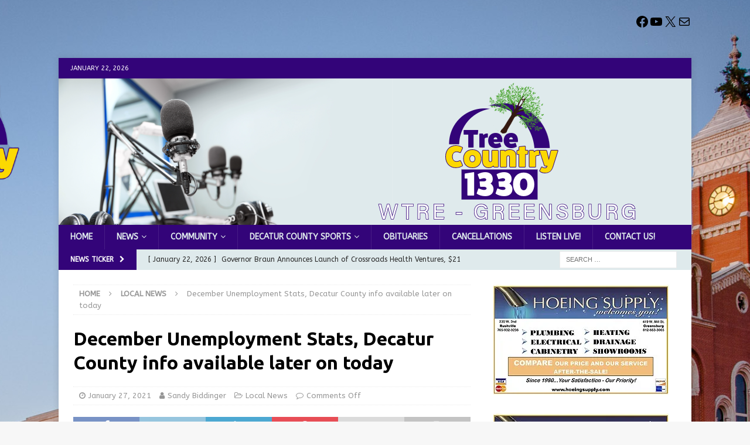

--- FILE ---
content_type: text/html; charset=UTF-8
request_url: https://www.wtreradio.com/localnews/december-unemployment-stats-decatur-county-info-available-later-on-today/
body_size: 17915
content:
<!DOCTYPE html>
<html class="no-js mh-one-sb" dir="ltr" lang="en" prefix="og: https://ogp.me/ns#">
<head>
<meta charset="UTF-8">
<meta name="viewport" content="width=device-width, initial-scale=1.0">
<link rel="profile" href="http://gmpg.org/xfn/11" />
<title>December Unemployment Stats, Decatur County info available later on today - WTRE Radio</title>
	<style>img:is([sizes="auto" i], [sizes^="auto," i]) { contain-intrinsic-size: 3000px 1500px }</style>
	
		<!-- All in One SEO 4.8.7 - aioseo.com -->
	<meta name="robots" content="max-image-preview:large" />
	<meta name="author" content="Sandy Biddinger"/>
	<link rel="canonical" href="https://www.wtreradio.com/localnews/december-unemployment-stats-decatur-county-info-available-later-on-today/" />
	<meta name="generator" content="All in One SEO (AIOSEO) 4.8.7" />
		<meta property="og:locale" content="en_US" />
		<meta property="og:site_name" content="WTRE Radio - Tree Country 1330" />
		<meta property="og:type" content="article" />
		<meta property="og:title" content="December Unemployment Stats, Decatur County info available later on today - WTRE Radio" />
		<meta property="og:url" content="https://www.wtreradio.com/localnews/december-unemployment-stats-decatur-county-info-available-later-on-today/" />
		<meta property="article:tag" content="local news" />
		<meta property="article:published_time" content="2021-01-27T11:37:46+00:00" />
		<meta property="article:modified_time" content="2021-01-27T11:37:47+00:00" />
		<meta property="article:publisher" content="https://www.facebook.com/profile.php?id=100063732244478" />
		<meta name="twitter:card" content="summary_large_image" />
		<meta name="twitter:title" content="December Unemployment Stats, Decatur County info available later on today - WTRE Radio" />
		<meta name="twitter:image" content="https://www.wtreradio.com/wp-content/uploads/2025/07/Untitled-11.png" />
		<script type="application/ld+json" class="aioseo-schema">
			{"@context":"https:\/\/schema.org","@graph":[{"@type":"BlogPosting","@id":"https:\/\/www.wtreradio.com\/localnews\/december-unemployment-stats-decatur-county-info-available-later-on-today\/#blogposting","name":"December Unemployment Stats, Decatur County info available later on today - WTRE Radio","headline":"December Unemployment Stats, Decatur County info available later on today","author":{"@id":"https:\/\/www.wtreradio.com\/author\/sbiddinger\/#author"},"publisher":{"@id":"https:\/\/www.wtreradio.com\/#organization"},"image":{"@type":"ImageObject","url":"https:\/\/ci5.googleusercontent.com\/proxy\/MVqGz6pmQmv_lhRL9KBkiY0-SHeh4ttOpaVT7xeZThfVOY9V7vDozWdXIdvM2XYlNBn8mmtauu0OFKASEygcdY_tXSRbaVQHZy6xF-p4JnJMY4RPOmizaFchZeotLUmRYifrvBWVSa1XR4PfKginZChURQmtN2NPDwKhJyHJjQl74tDU_YrpQChGZnocnw=s0-d-e1-ft#https:\/\/content.govdelivery.com\/attachments\/fancy_images\/INDWD\/2021\/01\/4064291\/december-2020-employment-charts_original.jpg","@id":"https:\/\/www.wtreradio.com\/localnews\/december-unemployment-stats-decatur-county-info-available-later-on-today\/#articleImage"},"datePublished":"2021-01-27T06:37:46-05:00","dateModified":"2021-01-27T06:37:47-05:00","inLanguage":"en","mainEntityOfPage":{"@id":"https:\/\/www.wtreradio.com\/localnews\/december-unemployment-stats-decatur-county-info-available-later-on-today\/#webpage"},"isPartOf":{"@id":"https:\/\/www.wtreradio.com\/localnews\/december-unemployment-stats-decatur-county-info-available-later-on-today\/#webpage"},"articleSection":"Local News"},{"@type":"BreadcrumbList","@id":"https:\/\/www.wtreradio.com\/localnews\/december-unemployment-stats-decatur-county-info-available-later-on-today\/#breadcrumblist","itemListElement":[{"@type":"ListItem","@id":"https:\/\/www.wtreradio.com#listItem","position":1,"name":"Home","item":"https:\/\/www.wtreradio.com","nextItem":{"@type":"ListItem","@id":"https:\/\/www.wtreradio.com\/category\/localnews\/#listItem","name":"Local News"}},{"@type":"ListItem","@id":"https:\/\/www.wtreradio.com\/category\/localnews\/#listItem","position":2,"name":"Local News","item":"https:\/\/www.wtreradio.com\/category\/localnews\/","nextItem":{"@type":"ListItem","@id":"https:\/\/www.wtreradio.com\/localnews\/december-unemployment-stats-decatur-county-info-available-later-on-today\/#listItem","name":"December Unemployment Stats, Decatur County info available later on today"},"previousItem":{"@type":"ListItem","@id":"https:\/\/www.wtreradio.com#listItem","name":"Home"}},{"@type":"ListItem","@id":"https:\/\/www.wtreradio.com\/localnews\/december-unemployment-stats-decatur-county-info-available-later-on-today\/#listItem","position":3,"name":"December Unemployment Stats, Decatur County info available later on today","previousItem":{"@type":"ListItem","@id":"https:\/\/www.wtreradio.com\/category\/localnews\/#listItem","name":"Local News"}}]},{"@type":"Organization","@id":"https:\/\/www.wtreradio.com\/#organization","name":"WTRE Radio","description":"Tree Country 1330","url":"https:\/\/www.wtreradio.com\/","telephone":"+18126633000","logo":{"@type":"ImageObject","url":"https:\/\/i0.wp.com\/www.wtreradio.com\/wp-content\/uploads\/2025\/07\/Untitled-11.png?fit=1080%2C1080&ssl=1","@id":"https:\/\/www.wtreradio.com\/localnews\/december-unemployment-stats-decatur-county-info-available-later-on-today\/#organizationLogo","width":1080,"height":1080},"image":{"@id":"https:\/\/www.wtreradio.com\/localnews\/december-unemployment-stats-decatur-county-info-available-later-on-today\/#organizationLogo"},"sameAs":["https:\/\/www.youtube.com\/@wtreradio665"]},{"@type":"Person","@id":"https:\/\/www.wtreradio.com\/author\/sbiddinger\/#author","url":"https:\/\/www.wtreradio.com\/author\/sbiddinger\/","name":"Sandy Biddinger","image":{"@type":"ImageObject","@id":"https:\/\/www.wtreradio.com\/localnews\/december-unemployment-stats-decatur-county-info-available-later-on-today\/#authorImage","url":"https:\/\/secure.gravatar.com\/avatar\/15b4c0b54cf5c563cfefaff714a2ab3dae4724281157b90facbe0f8758a1380e?s=96&d=mm&r=g","width":96,"height":96,"caption":"Sandy Biddinger"}},{"@type":"WebPage","@id":"https:\/\/www.wtreradio.com\/localnews\/december-unemployment-stats-decatur-county-info-available-later-on-today\/#webpage","url":"https:\/\/www.wtreradio.com\/localnews\/december-unemployment-stats-decatur-county-info-available-later-on-today\/","name":"December Unemployment Stats, Decatur County info available later on today - WTRE Radio","inLanguage":"en","isPartOf":{"@id":"https:\/\/www.wtreradio.com\/#website"},"breadcrumb":{"@id":"https:\/\/www.wtreradio.com\/localnews\/december-unemployment-stats-decatur-county-info-available-later-on-today\/#breadcrumblist"},"author":{"@id":"https:\/\/www.wtreradio.com\/author\/sbiddinger\/#author"},"creator":{"@id":"https:\/\/www.wtreradio.com\/author\/sbiddinger\/#author"},"datePublished":"2021-01-27T06:37:46-05:00","dateModified":"2021-01-27T06:37:47-05:00"},{"@type":"WebSite","@id":"https:\/\/www.wtreradio.com\/#website","url":"https:\/\/www.wtreradio.com\/","name":"WTRE Radio","description":"Tree Country 1330","inLanguage":"en","publisher":{"@id":"https:\/\/www.wtreradio.com\/#organization"}}]}
		</script>
		<!-- All in One SEO -->

<link rel='dns-prefetch' href='//stats.wp.com' />
<link rel='dns-prefetch' href='//fonts.googleapis.com' />
<link rel='preconnect' href='//i0.wp.com' />
<link rel='preconnect' href='//c0.wp.com' />
<link rel="alternate" type="application/rss+xml" title="WTRE Radio &raquo; Feed" href="https://www.wtreradio.com/feed/" />
<script type="text/javascript">
/* <![CDATA[ */
window._wpemojiSettings = {"baseUrl":"https:\/\/s.w.org\/images\/core\/emoji\/16.0.1\/72x72\/","ext":".png","svgUrl":"https:\/\/s.w.org\/images\/core\/emoji\/16.0.1\/svg\/","svgExt":".svg","source":{"concatemoji":"https:\/\/www.wtreradio.com\/wp-includes\/js\/wp-emoji-release.min.js?ver=6.8.2"}};
/*! This file is auto-generated */
!function(s,n){var o,i,e;function c(e){try{var t={supportTests:e,timestamp:(new Date).valueOf()};sessionStorage.setItem(o,JSON.stringify(t))}catch(e){}}function p(e,t,n){e.clearRect(0,0,e.canvas.width,e.canvas.height),e.fillText(t,0,0);var t=new Uint32Array(e.getImageData(0,0,e.canvas.width,e.canvas.height).data),a=(e.clearRect(0,0,e.canvas.width,e.canvas.height),e.fillText(n,0,0),new Uint32Array(e.getImageData(0,0,e.canvas.width,e.canvas.height).data));return t.every(function(e,t){return e===a[t]})}function u(e,t){e.clearRect(0,0,e.canvas.width,e.canvas.height),e.fillText(t,0,0);for(var n=e.getImageData(16,16,1,1),a=0;a<n.data.length;a++)if(0!==n.data[a])return!1;return!0}function f(e,t,n,a){switch(t){case"flag":return n(e,"\ud83c\udff3\ufe0f\u200d\u26a7\ufe0f","\ud83c\udff3\ufe0f\u200b\u26a7\ufe0f")?!1:!n(e,"\ud83c\udde8\ud83c\uddf6","\ud83c\udde8\u200b\ud83c\uddf6")&&!n(e,"\ud83c\udff4\udb40\udc67\udb40\udc62\udb40\udc65\udb40\udc6e\udb40\udc67\udb40\udc7f","\ud83c\udff4\u200b\udb40\udc67\u200b\udb40\udc62\u200b\udb40\udc65\u200b\udb40\udc6e\u200b\udb40\udc67\u200b\udb40\udc7f");case"emoji":return!a(e,"\ud83e\udedf")}return!1}function g(e,t,n,a){var r="undefined"!=typeof WorkerGlobalScope&&self instanceof WorkerGlobalScope?new OffscreenCanvas(300,150):s.createElement("canvas"),o=r.getContext("2d",{willReadFrequently:!0}),i=(o.textBaseline="top",o.font="600 32px Arial",{});return e.forEach(function(e){i[e]=t(o,e,n,a)}),i}function t(e){var t=s.createElement("script");t.src=e,t.defer=!0,s.head.appendChild(t)}"undefined"!=typeof Promise&&(o="wpEmojiSettingsSupports",i=["flag","emoji"],n.supports={everything:!0,everythingExceptFlag:!0},e=new Promise(function(e){s.addEventListener("DOMContentLoaded",e,{once:!0})}),new Promise(function(t){var n=function(){try{var e=JSON.parse(sessionStorage.getItem(o));if("object"==typeof e&&"number"==typeof e.timestamp&&(new Date).valueOf()<e.timestamp+604800&&"object"==typeof e.supportTests)return e.supportTests}catch(e){}return null}();if(!n){if("undefined"!=typeof Worker&&"undefined"!=typeof OffscreenCanvas&&"undefined"!=typeof URL&&URL.createObjectURL&&"undefined"!=typeof Blob)try{var e="postMessage("+g.toString()+"("+[JSON.stringify(i),f.toString(),p.toString(),u.toString()].join(",")+"));",a=new Blob([e],{type:"text/javascript"}),r=new Worker(URL.createObjectURL(a),{name:"wpTestEmojiSupports"});return void(r.onmessage=function(e){c(n=e.data),r.terminate(),t(n)})}catch(e){}c(n=g(i,f,p,u))}t(n)}).then(function(e){for(var t in e)n.supports[t]=e[t],n.supports.everything=n.supports.everything&&n.supports[t],"flag"!==t&&(n.supports.everythingExceptFlag=n.supports.everythingExceptFlag&&n.supports[t]);n.supports.everythingExceptFlag=n.supports.everythingExceptFlag&&!n.supports.flag,n.DOMReady=!1,n.readyCallback=function(){n.DOMReady=!0}}).then(function(){return e}).then(function(){var e;n.supports.everything||(n.readyCallback(),(e=n.source||{}).concatemoji?t(e.concatemoji):e.wpemoji&&e.twemoji&&(t(e.twemoji),t(e.wpemoji)))}))}((window,document),window._wpemojiSettings);
/* ]]> */
</script>
<!-- www.wtreradio.com is managing ads with Advanced Ads 2.0.11 – https://wpadvancedads.com/ --><script id="wtrer-ready">
			window.advanced_ads_ready=function(e,a){a=a||"complete";var d=function(e){return"interactive"===a?"loading"!==e:"complete"===e};d(document.readyState)?e():document.addEventListener("readystatechange",(function(a){d(a.target.readyState)&&e()}),{once:"interactive"===a})},window.advanced_ads_ready_queue=window.advanced_ads_ready_queue||[];		</script>
		<link rel='stylesheet' id='jetpack_related-posts-css' href='https://c0.wp.com/p/jetpack/15.0/modules/related-posts/related-posts.css' type='text/css' media='all' />
<link rel='stylesheet' id='dashicons-css' href='https://c0.wp.com/c/6.8.2/wp-includes/css/dashicons.min.css' type='text/css' media='all' />
<link rel='stylesheet' id='post-views-counter-frontend-css' href='https://www.wtreradio.com/wp-content/plugins/post-views-counter/css/frontend.min.css?ver=1.5.5' type='text/css' media='all' />
<style id='wp-emoji-styles-inline-css' type='text/css'>

	img.wp-smiley, img.emoji {
		display: inline !important;
		border: none !important;
		box-shadow: none !important;
		height: 1em !important;
		width: 1em !important;
		margin: 0 0.07em !important;
		vertical-align: -0.1em !important;
		background: none !important;
		padding: 0 !important;
	}
</style>
<link rel='stylesheet' id='wp-block-library-css' href='https://c0.wp.com/c/6.8.2/wp-includes/css/dist/block-library/style.min.css' type='text/css' media='all' />
<style id='classic-theme-styles-inline-css' type='text/css'>
/*! This file is auto-generated */
.wp-block-button__link{color:#fff;background-color:#32373c;border-radius:9999px;box-shadow:none;text-decoration:none;padding:calc(.667em + 2px) calc(1.333em + 2px);font-size:1.125em}.wp-block-file__button{background:#32373c;color:#fff;text-decoration:none}
</style>
<link rel='stylesheet' id='ap-block-posts-style-css' href='https://www.wtreradio.com/wp-content/plugins/advanced-post-block/build/view.css?ver=6.8.2' type='text/css' media='all' />
<link rel='stylesheet' id='mediaelement-css' href='https://c0.wp.com/c/6.8.2/wp-includes/js/mediaelement/mediaelementplayer-legacy.min.css' type='text/css' media='all' />
<link rel='stylesheet' id='wp-mediaelement-css' href='https://c0.wp.com/c/6.8.2/wp-includes/js/mediaelement/wp-mediaelement.min.css' type='text/css' media='all' />
<style id='jetpack-sharing-buttons-style-inline-css' type='text/css'>
.jetpack-sharing-buttons__services-list{display:flex;flex-direction:row;flex-wrap:wrap;gap:0;list-style-type:none;margin:5px;padding:0}.jetpack-sharing-buttons__services-list.has-small-icon-size{font-size:12px}.jetpack-sharing-buttons__services-list.has-normal-icon-size{font-size:16px}.jetpack-sharing-buttons__services-list.has-large-icon-size{font-size:24px}.jetpack-sharing-buttons__services-list.has-huge-icon-size{font-size:36px}@media print{.jetpack-sharing-buttons__services-list{display:none!important}}.editor-styles-wrapper .wp-block-jetpack-sharing-buttons{gap:0;padding-inline-start:0}ul.jetpack-sharing-buttons__services-list.has-background{padding:1.25em 2.375em}
</style>
<style id='global-styles-inline-css' type='text/css'>
:root{--wp--preset--aspect-ratio--square: 1;--wp--preset--aspect-ratio--4-3: 4/3;--wp--preset--aspect-ratio--3-4: 3/4;--wp--preset--aspect-ratio--3-2: 3/2;--wp--preset--aspect-ratio--2-3: 2/3;--wp--preset--aspect-ratio--16-9: 16/9;--wp--preset--aspect-ratio--9-16: 9/16;--wp--preset--color--black: #000000;--wp--preset--color--cyan-bluish-gray: #abb8c3;--wp--preset--color--white: #ffffff;--wp--preset--color--pale-pink: #f78da7;--wp--preset--color--vivid-red: #cf2e2e;--wp--preset--color--luminous-vivid-orange: #ff6900;--wp--preset--color--luminous-vivid-amber: #fcb900;--wp--preset--color--light-green-cyan: #7bdcb5;--wp--preset--color--vivid-green-cyan: #00d084;--wp--preset--color--pale-cyan-blue: #8ed1fc;--wp--preset--color--vivid-cyan-blue: #0693e3;--wp--preset--color--vivid-purple: #9b51e0;--wp--preset--gradient--vivid-cyan-blue-to-vivid-purple: linear-gradient(135deg,rgba(6,147,227,1) 0%,rgb(155,81,224) 100%);--wp--preset--gradient--light-green-cyan-to-vivid-green-cyan: linear-gradient(135deg,rgb(122,220,180) 0%,rgb(0,208,130) 100%);--wp--preset--gradient--luminous-vivid-amber-to-luminous-vivid-orange: linear-gradient(135deg,rgba(252,185,0,1) 0%,rgba(255,105,0,1) 100%);--wp--preset--gradient--luminous-vivid-orange-to-vivid-red: linear-gradient(135deg,rgba(255,105,0,1) 0%,rgb(207,46,46) 100%);--wp--preset--gradient--very-light-gray-to-cyan-bluish-gray: linear-gradient(135deg,rgb(238,238,238) 0%,rgb(169,184,195) 100%);--wp--preset--gradient--cool-to-warm-spectrum: linear-gradient(135deg,rgb(74,234,220) 0%,rgb(151,120,209) 20%,rgb(207,42,186) 40%,rgb(238,44,130) 60%,rgb(251,105,98) 80%,rgb(254,248,76) 100%);--wp--preset--gradient--blush-light-purple: linear-gradient(135deg,rgb(255,206,236) 0%,rgb(152,150,240) 100%);--wp--preset--gradient--blush-bordeaux: linear-gradient(135deg,rgb(254,205,165) 0%,rgb(254,45,45) 50%,rgb(107,0,62) 100%);--wp--preset--gradient--luminous-dusk: linear-gradient(135deg,rgb(255,203,112) 0%,rgb(199,81,192) 50%,rgb(65,88,208) 100%);--wp--preset--gradient--pale-ocean: linear-gradient(135deg,rgb(255,245,203) 0%,rgb(182,227,212) 50%,rgb(51,167,181) 100%);--wp--preset--gradient--electric-grass: linear-gradient(135deg,rgb(202,248,128) 0%,rgb(113,206,126) 100%);--wp--preset--gradient--midnight: linear-gradient(135deg,rgb(2,3,129) 0%,rgb(40,116,252) 100%);--wp--preset--font-size--small: 13px;--wp--preset--font-size--medium: 20px;--wp--preset--font-size--large: 36px;--wp--preset--font-size--x-large: 42px;--wp--preset--spacing--20: 0.44rem;--wp--preset--spacing--30: 0.67rem;--wp--preset--spacing--40: 1rem;--wp--preset--spacing--50: 1.5rem;--wp--preset--spacing--60: 2.25rem;--wp--preset--spacing--70: 3.38rem;--wp--preset--spacing--80: 5.06rem;--wp--preset--shadow--natural: 6px 6px 9px rgba(0, 0, 0, 0.2);--wp--preset--shadow--deep: 12px 12px 50px rgba(0, 0, 0, 0.4);--wp--preset--shadow--sharp: 6px 6px 0px rgba(0, 0, 0, 0.2);--wp--preset--shadow--outlined: 6px 6px 0px -3px rgba(255, 255, 255, 1), 6px 6px rgba(0, 0, 0, 1);--wp--preset--shadow--crisp: 6px 6px 0px rgba(0, 0, 0, 1);}:where(.is-layout-flex){gap: 0.5em;}:where(.is-layout-grid){gap: 0.5em;}body .is-layout-flex{display: flex;}.is-layout-flex{flex-wrap: wrap;align-items: center;}.is-layout-flex > :is(*, div){margin: 0;}body .is-layout-grid{display: grid;}.is-layout-grid > :is(*, div){margin: 0;}:where(.wp-block-columns.is-layout-flex){gap: 2em;}:where(.wp-block-columns.is-layout-grid){gap: 2em;}:where(.wp-block-post-template.is-layout-flex){gap: 1.25em;}:where(.wp-block-post-template.is-layout-grid){gap: 1.25em;}.has-black-color{color: var(--wp--preset--color--black) !important;}.has-cyan-bluish-gray-color{color: var(--wp--preset--color--cyan-bluish-gray) !important;}.has-white-color{color: var(--wp--preset--color--white) !important;}.has-pale-pink-color{color: var(--wp--preset--color--pale-pink) !important;}.has-vivid-red-color{color: var(--wp--preset--color--vivid-red) !important;}.has-luminous-vivid-orange-color{color: var(--wp--preset--color--luminous-vivid-orange) !important;}.has-luminous-vivid-amber-color{color: var(--wp--preset--color--luminous-vivid-amber) !important;}.has-light-green-cyan-color{color: var(--wp--preset--color--light-green-cyan) !important;}.has-vivid-green-cyan-color{color: var(--wp--preset--color--vivid-green-cyan) !important;}.has-pale-cyan-blue-color{color: var(--wp--preset--color--pale-cyan-blue) !important;}.has-vivid-cyan-blue-color{color: var(--wp--preset--color--vivid-cyan-blue) !important;}.has-vivid-purple-color{color: var(--wp--preset--color--vivid-purple) !important;}.has-black-background-color{background-color: var(--wp--preset--color--black) !important;}.has-cyan-bluish-gray-background-color{background-color: var(--wp--preset--color--cyan-bluish-gray) !important;}.has-white-background-color{background-color: var(--wp--preset--color--white) !important;}.has-pale-pink-background-color{background-color: var(--wp--preset--color--pale-pink) !important;}.has-vivid-red-background-color{background-color: var(--wp--preset--color--vivid-red) !important;}.has-luminous-vivid-orange-background-color{background-color: var(--wp--preset--color--luminous-vivid-orange) !important;}.has-luminous-vivid-amber-background-color{background-color: var(--wp--preset--color--luminous-vivid-amber) !important;}.has-light-green-cyan-background-color{background-color: var(--wp--preset--color--light-green-cyan) !important;}.has-vivid-green-cyan-background-color{background-color: var(--wp--preset--color--vivid-green-cyan) !important;}.has-pale-cyan-blue-background-color{background-color: var(--wp--preset--color--pale-cyan-blue) !important;}.has-vivid-cyan-blue-background-color{background-color: var(--wp--preset--color--vivid-cyan-blue) !important;}.has-vivid-purple-background-color{background-color: var(--wp--preset--color--vivid-purple) !important;}.has-black-border-color{border-color: var(--wp--preset--color--black) !important;}.has-cyan-bluish-gray-border-color{border-color: var(--wp--preset--color--cyan-bluish-gray) !important;}.has-white-border-color{border-color: var(--wp--preset--color--white) !important;}.has-pale-pink-border-color{border-color: var(--wp--preset--color--pale-pink) !important;}.has-vivid-red-border-color{border-color: var(--wp--preset--color--vivid-red) !important;}.has-luminous-vivid-orange-border-color{border-color: var(--wp--preset--color--luminous-vivid-orange) !important;}.has-luminous-vivid-amber-border-color{border-color: var(--wp--preset--color--luminous-vivid-amber) !important;}.has-light-green-cyan-border-color{border-color: var(--wp--preset--color--light-green-cyan) !important;}.has-vivid-green-cyan-border-color{border-color: var(--wp--preset--color--vivid-green-cyan) !important;}.has-pale-cyan-blue-border-color{border-color: var(--wp--preset--color--pale-cyan-blue) !important;}.has-vivid-cyan-blue-border-color{border-color: var(--wp--preset--color--vivid-cyan-blue) !important;}.has-vivid-purple-border-color{border-color: var(--wp--preset--color--vivid-purple) !important;}.has-vivid-cyan-blue-to-vivid-purple-gradient-background{background: var(--wp--preset--gradient--vivid-cyan-blue-to-vivid-purple) !important;}.has-light-green-cyan-to-vivid-green-cyan-gradient-background{background: var(--wp--preset--gradient--light-green-cyan-to-vivid-green-cyan) !important;}.has-luminous-vivid-amber-to-luminous-vivid-orange-gradient-background{background: var(--wp--preset--gradient--luminous-vivid-amber-to-luminous-vivid-orange) !important;}.has-luminous-vivid-orange-to-vivid-red-gradient-background{background: var(--wp--preset--gradient--luminous-vivid-orange-to-vivid-red) !important;}.has-very-light-gray-to-cyan-bluish-gray-gradient-background{background: var(--wp--preset--gradient--very-light-gray-to-cyan-bluish-gray) !important;}.has-cool-to-warm-spectrum-gradient-background{background: var(--wp--preset--gradient--cool-to-warm-spectrum) !important;}.has-blush-light-purple-gradient-background{background: var(--wp--preset--gradient--blush-light-purple) !important;}.has-blush-bordeaux-gradient-background{background: var(--wp--preset--gradient--blush-bordeaux) !important;}.has-luminous-dusk-gradient-background{background: var(--wp--preset--gradient--luminous-dusk) !important;}.has-pale-ocean-gradient-background{background: var(--wp--preset--gradient--pale-ocean) !important;}.has-electric-grass-gradient-background{background: var(--wp--preset--gradient--electric-grass) !important;}.has-midnight-gradient-background{background: var(--wp--preset--gradient--midnight) !important;}.has-small-font-size{font-size: var(--wp--preset--font-size--small) !important;}.has-medium-font-size{font-size: var(--wp--preset--font-size--medium) !important;}.has-large-font-size{font-size: var(--wp--preset--font-size--large) !important;}.has-x-large-font-size{font-size: var(--wp--preset--font-size--x-large) !important;}
:where(.wp-block-post-template.is-layout-flex){gap: 1.25em;}:where(.wp-block-post-template.is-layout-grid){gap: 1.25em;}
:where(.wp-block-columns.is-layout-flex){gap: 2em;}:where(.wp-block-columns.is-layout-grid){gap: 2em;}
:root :where(.wp-block-pullquote){font-size: 1.5em;line-height: 1.6;}
</style>
<link rel='stylesheet' id='mh-magazine-css' href='https://www.wtreradio.com/wp-content/themes/mh-magazine/style.css?ver=3.9.8' type='text/css' media='all' />
<link rel='stylesheet' id='mh-font-awesome-css' href='https://www.wtreradio.com/wp-content/themes/mh-magazine/includes/font-awesome.min.css' type='text/css' media='all' />
<link rel='stylesheet' id='mh-google-fonts-css' href='https://fonts.googleapis.com/css?family=ABeeZee:300,400,400italic,600,700%7cUbuntu:300,400,400italic,600,700' type='text/css' media='all' />
<script type="text/javascript" id="jetpack_related-posts-js-extra">
/* <![CDATA[ */
var related_posts_js_options = {"post_heading":"h4"};
/* ]]> */
</script>
<script type="text/javascript" src="https://c0.wp.com/p/jetpack/15.0/_inc/build/related-posts/related-posts.min.js" id="jetpack_related-posts-js"></script>
<script type="text/javascript" src="https://c0.wp.com/c/6.8.2/wp-includes/js/jquery/jquery.min.js" id="jquery-core-js"></script>
<script type="text/javascript" src="https://c0.wp.com/c/6.8.2/wp-includes/js/jquery/jquery-migrate.min.js" id="jquery-migrate-js"></script>
<script type="text/javascript" src="https://www.wtreradio.com/wp-content/themes/mh-magazine/js/scripts.js?ver=3.9.8" id="mh-scripts-js"></script>
<script type="text/javascript" id="advanced-ads-advanced-js-js-extra">
/* <![CDATA[ */
var advads_options = {"blog_id":"1","privacy":{"enabled":false,"state":"not_needed"}};
/* ]]> */
</script>
<script type="text/javascript" src="https://www.wtreradio.com/wp-content/plugins/advanced-ads/public/assets/js/advanced.min.js?ver=2.0.11" id="advanced-ads-advanced-js-js"></script>
<link rel="https://api.w.org/" href="https://www.wtreradio.com/wp-json/" /><link rel="alternate" title="JSON" type="application/json" href="https://www.wtreradio.com/wp-json/wp/v2/posts/2047" /><link rel="EditURI" type="application/rsd+xml" title="RSD" href="https://www.wtreradio.com/xmlrpc.php?rsd" />
<meta name="generator" content="WordPress 6.8.2" />
<link rel='shortlink' href='https://www.wtreradio.com/?p=2047' />
<link rel="alternate" title="oEmbed (JSON)" type="application/json+oembed" href="https://www.wtreradio.com/wp-json/oembed/1.0/embed?url=https%3A%2F%2Fwww.wtreradio.com%2Flocalnews%2Fdecember-unemployment-stats-decatur-county-info-available-later-on-today%2F" />
<link rel="alternate" title="oEmbed (XML)" type="text/xml+oembed" href="https://www.wtreradio.com/wp-json/oembed/1.0/embed?url=https%3A%2F%2Fwww.wtreradio.com%2Flocalnews%2Fdecember-unemployment-stats-decatur-county-info-available-later-on-today%2F&#038;format=xml" />
	<style>img#wpstats{display:none}</style>
		<style type="text/css">
.mh-navigation li:hover, .mh-navigation ul li:hover > ul, .mh-main-nav-wrap, .mh-main-nav, .mh-social-nav li a:hover, .entry-tags li, .mh-slider-caption, .mh-widget-layout8 .mh-widget-title .mh-footer-widget-title-inner, .mh-widget-col-1 .mh-slider-caption, .mh-widget-col-1 .mh-posts-lineup-caption, .mh-carousel-layout1, .mh-spotlight-widget, .mh-social-widget li a, .mh-author-bio-widget, .mh-footer-widget .mh-tab-comment-excerpt, .mh-nip-item:hover .mh-nip-overlay, .mh-widget .tagcloud a, .mh-footer-widget .tagcloud a, .mh-footer, .mh-copyright-wrap, input[type=submit]:hover, #infinite-handle span:hover { background: #330479; }
.mh-extra-nav-bg { background: rgba(51, 4, 121, 0.2); }
.mh-slider-caption, .mh-posts-stacked-title, .mh-posts-lineup-caption { background: #330479; background: rgba(51, 4, 121, 0.8); }
@media screen and (max-width: 900px) { #mh-mobile .mh-slider-caption, #mh-mobile .mh-posts-lineup-caption { background: rgba(51, 4, 121, 1); } }
.slicknav_menu, .slicknav_nav ul, #mh-mobile .mh-footer-widget .mh-posts-stacked-overlay { border-color: #330479; }
.mh-copyright, .mh-copyright a { color: #fff; }
.mh-widget-layout4 .mh-widget-title { background: #330479; background: rgba(51, 4, 121, 0.6); }
.mh-preheader, .mh-wide-layout .mh-subheader, .mh-ticker-title, .mh-main-nav li:hover, .mh-footer-nav, .slicknav_menu, .slicknav_btn, .slicknav_nav .slicknav_item:hover, .slicknav_nav a:hover, .mh-back-to-top, .mh-subheading, .entry-tags .fa, .entry-tags li:hover, .mh-widget-layout2 .mh-widget-title, .mh-widget-layout4 .mh-widget-title-inner, .mh-widget-layout4 .mh-footer-widget-title, .mh-widget-layout5 .mh-widget-title-inner, .mh-widget-layout6 .mh-widget-title, #mh-mobile .flex-control-paging li a.flex-active, .mh-image-caption, .mh-carousel-layout1 .mh-carousel-caption, .mh-tab-button.active, .mh-tab-button.active:hover, .mh-footer-widget .mh-tab-button.active, .mh-social-widget li:hover a, .mh-footer-widget .mh-social-widget li a, .mh-footer-widget .mh-author-bio-widget, .tagcloud a:hover, .mh-widget .tagcloud a:hover, .mh-footer-widget .tagcloud a:hover, .mh-posts-stacked-item .mh-meta, .page-numbers:hover, .mh-loop-pagination .current, .mh-comments-pagination .current, .pagelink, a:hover .pagelink, input[type=submit], #infinite-handle span { background: #330479; }
.mh-main-nav-wrap .slicknav_nav ul, blockquote, .mh-widget-layout1 .mh-widget-title, .mh-widget-layout3 .mh-widget-title, .mh-widget-layout5 .mh-widget-title, .mh-widget-layout8 .mh-widget-title:after, #mh-mobile .mh-slider-caption, .mh-carousel-layout1, .mh-spotlight-widget, .mh-author-bio-widget, .mh-author-bio-title, .mh-author-bio-image-frame, .mh-video-widget, .mh-tab-buttons, textarea:hover, input[type=text]:hover, input[type=email]:hover, input[type=tel]:hover, input[type=url]:hover { border-color: #330479; }
.mh-header-tagline, .mh-dropcap, .mh-carousel-layout1 .flex-direction-nav a, .mh-carousel-layout2 .mh-carousel-caption, .mh-posts-digest-small-category, .mh-posts-lineup-more, .bypostauthor .fn:after, .mh-comment-list .comment-reply-link:before, #respond #cancel-comment-reply-link:before { color: #330479; }
.mh-subheader, .page-numbers, a .pagelink, .mh-widget-layout3 .mh-widget-title, .mh-widget .search-form, .mh-tab-button, .mh-tab-content, .mh-nip-widget, .mh-magazine-facebook-page-widget, .mh-social-widget, .mh-posts-horizontal-widget, .mh-ad-spot, .mh-info-spot { background: #dfeaec; }
.mh-tab-post-item { border-color: rgba(255, 255, 255, 0.3); }
.mh-tab-comment-excerpt { background: rgba(255, 255, 255, 0.6); }
#mh-mobile .mh-header-nav li:hover a, .mh-main-nav li a, .mh-extra-nav li:hover a, .mh-footer-nav li:hover a, .mh-social-nav li:hover .fa-mh-social, .mh-main-nav-wrap .slicknav_menu a, .mh-main-nav-wrap .slicknav_menu a:hover, .entry-tags a, .mh-slider-caption, .mh-slider-caption a, .mh-slider-caption a:hover, .mh-spotlight-widget, #mh-mobile .mh-spotlight-widget a, #mh-mobile .mh-spotlight-widget a:hover, .mh-spotlight-widget .mh-spotlight-meta, .mh-posts-stacked-title a, .mh-posts-stacked-title a:hover, .mh-posts-lineup-widget a, .mh-posts-lineup-widget a:hover, .mh-posts-lineup-caption, .mh-footer-widget .mh-tabbed-widget, .mh-footer-widget .mh-tabbed-widget a, .mh-footer-widget .mh-tabbed-widget a:hover, .mh-author-bio-title, .mh-author-bio-text, .mh-social-widget .fa-mh-social, .mh-footer, .mh-footer a, .mh-footer a:hover, .mh-footer .mh-meta, .mh-footer .mh-meta a, .mh-footer .mh-meta a:hover, .mh-footer .wp-caption-text, .mh-widget-layout1 .mh-widget-title.mh-footer-widget-title, .mh-widget-layout1 .mh-widget-title.mh-footer-widget-title a, .mh-widget-layout3 .mh-widget-title.mh-footer-widget-title, .mh-widget-layout3 .mh-widget-title.mh-footer-widget-title a, .mh-widget-layout7 .mh-widget-title.mh-footer-widget-title, .mh-widget-layout7 .mh-widget-title.mh-footer-widget-title a, .mh-widget-layout8 .mh-widget-title.mh-footer-widget-title, .mh-widget-layout8 .mh-widget-title.mh-footer-widget-title a, .mh-copyright, .mh-copyright a, .mh-copyright a:hover, .tagcloud a, .mh-tabbed-widget .tagcloud a, input[type=submit]:hover, #infinite-handle span:hover { color: #dfeaec; }
.mh-main-nav-wrap .slicknav_menu .slicknav_icon-bar { background: #dfeaec; }
.entry-content a { color: #89bcff; }
a:hover, .entry-content a:hover, #respond a:hover, #respond #cancel-comment-reply-link:hover, #respond .logged-in-as a:hover, .mh-comment-list .comment-meta a:hover, .mh-ping-list .mh-ping-item a:hover, .mh-meta a:hover, .mh-breadcrumb a:hover, .mh-tabbed-widget a:hover { color: #0800ff; }
</style>
<!--[if lt IE 9]>
<script src="https://www.wtreradio.com/wp-content/themes/mh-magazine/js/css3-mediaqueries.js"></script>
<![endif]-->
<style type="text/css">
h1, h2, h3, h4, h5, h6, .mh-custom-posts-small-title { font-family: "Ubuntu", sans-serif; }
body { font-family: "ABeeZee", sans-serif; }
</style>
		<script type="text/javascript">
			var advadsCfpQueue = [];
			var advadsCfpAd = function( adID ) {
				if ( 'undefined' === typeof advadsProCfp ) {
					advadsCfpQueue.push( adID )
				} else {
					advadsProCfp.addElement( adID )
				}
			}
		</script>
		<style type="text/css" id="custom-background-css">
body.custom-background { background-image: url("https://www.wtreradio.com/wp-content/uploads/2024/07/Untitled-1-1.jpeg"); background-position: center top; background-size: auto; background-repeat: repeat; background-attachment: fixed; }
</style>
	<link rel="icon" href="https://i0.wp.com/www.wtreradio.com/wp-content/uploads/2020/10/WTRE_Logo.jpg?fit=32%2C25&#038;ssl=1" sizes="32x32" />
<link rel="icon" href="https://i0.wp.com/www.wtreradio.com/wp-content/uploads/2020/10/WTRE_Logo.jpg?fit=192%2C151&#038;ssl=1" sizes="192x192" />
<link rel="apple-touch-icon" href="https://i0.wp.com/www.wtreradio.com/wp-content/uploads/2020/10/WTRE_Logo.jpg?fit=180%2C141&#038;ssl=1" />
<meta name="msapplication-TileImage" content="https://i0.wp.com/www.wtreradio.com/wp-content/uploads/2020/10/WTRE_Logo.jpg?fit=200%2C157&#038;ssl=1" />
</head>
<body id="mh-mobile" class="wp-singular post-template-default single single-post postid-2047 single-format-standard custom-background wp-theme-mh-magazine metaslider-plugin mh-boxed-layout mh-right-sb mh-loop-layout1 mh-widget-layout3 aa-prefix-wtrer-" itemscope="itemscope" itemtype="https://schema.org/WebPage">
<aside class="mh-container mh-header-widget-1">
<div id="block-132" class="mh-widget mh-header-1 widget_block">
<div class="wp-block-group"><div class="wp-block-group__inner-container is-layout-constrained wp-block-group-is-layout-constrained">
<div class="wp-block-columns are-vertically-aligned-center is-layout-flex wp-container-core-columns-is-layout-9d6595d7 wp-block-columns-is-layout-flex">
<div class="wp-block-column is-vertically-aligned-center is-layout-flow wp-block-column-is-layout-flow" style="flex-basis:100%">
<div class="wp-block-group is-content-justification-right is-nowrap is-layout-flex wp-container-core-group-is-layout-fd526d70 wp-block-group-is-layout-flex">
<div class="wp-block-columns is-layout-flex wp-container-core-columns-is-layout-9d6595d7 wp-block-columns-is-layout-flex">
<div class="wp-block-column is-vertically-aligned-stretch is-layout-flow wp-block-column-is-layout-flow" style="flex-basis:100%">
<div class="wp-block-group is-vertical is-layout-flex wp-container-core-group-is-layout-8cf370e7 wp-block-group-is-layout-flex">
<div class="wp-block-group"><div class="wp-block-group__inner-container is-layout-constrained wp-block-group-is-layout-constrained">
<ul class="wp-block-social-links alignright has-normal-icon-size is-style-default is-content-justification-left is-layout-flex wp-container-core-social-links-is-layout-fdcfc74e wp-block-social-links-is-layout-flex"><li class="wp-social-link wp-social-link-facebook  wp-block-social-link"><a href="https://www.facebook.com/profile.php?id=100063732244478" class="wp-block-social-link-anchor"><svg width="24" height="24" viewBox="0 0 24 24" version="1.1" xmlns="http://www.w3.org/2000/svg" aria-hidden="true" focusable="false"><path d="M12 2C6.5 2 2 6.5 2 12c0 5 3.7 9.1 8.4 9.9v-7H7.9V12h2.5V9.8c0-2.5 1.5-3.9 3.8-3.9 1.1 0 2.2.2 2.2.2v2.5h-1.3c-1.2 0-1.6.8-1.6 1.6V12h2.8l-.4 2.9h-2.3v7C18.3 21.1 22 17 22 12c0-5.5-4.5-10-10-10z"></path></svg><span class="wp-block-social-link-label screen-reader-text">Like us on Facebook!</span></a></li>

<li class="wp-social-link wp-social-link-youtube  wp-block-social-link"><a rel="https://www.youtube.com/@wtreradio665" href="https://www.youtube.com/@wtreradio665" class="wp-block-social-link-anchor"><svg width="24" height="24" viewBox="0 0 24 24" version="1.1" xmlns="http://www.w3.org/2000/svg" aria-hidden="true" focusable="false"><path d="M21.8,8.001c0,0-0.195-1.378-0.795-1.985c-0.76-0.797-1.613-0.801-2.004-0.847c-2.799-0.202-6.997-0.202-6.997-0.202 h-0.009c0,0-4.198,0-6.997,0.202C4.608,5.216,3.756,5.22,2.995,6.016C2.395,6.623,2.2,8.001,2.2,8.001S2,9.62,2,11.238v1.517 c0,1.618,0.2,3.237,0.2,3.237s0.195,1.378,0.795,1.985c0.761,0.797,1.76,0.771,2.205,0.855c1.6,0.153,6.8,0.201,6.8,0.201 s4.203-0.006,7.001-0.209c0.391-0.047,1.243-0.051,2.004-0.847c0.6-0.607,0.795-1.985,0.795-1.985s0.2-1.618,0.2-3.237v-1.517 C22,9.62,21.8,8.001,21.8,8.001z M9.935,14.594l-0.001-5.62l5.404,2.82L9.935,14.594z"></path></svg><span class="wp-block-social-link-label screen-reader-text">YouTube</span></a></li>

<li class="wp-social-link wp-social-link-x  wp-block-social-link"><a href="https://twitter.com/wtreradio" class="wp-block-social-link-anchor"><svg width="24" height="24" viewBox="0 0 24 24" version="1.1" xmlns="http://www.w3.org/2000/svg" aria-hidden="true" focusable="false"><path d="M13.982 10.622 20.54 3h-1.554l-5.693 6.618L8.745 3H3.5l6.876 10.007L3.5 21h1.554l6.012-6.989L15.868 21h5.245l-7.131-10.378Zm-2.128 2.474-.697-.997-5.543-7.93H8l4.474 6.4.697.996 5.815 8.318h-2.387l-4.745-6.787Z" /></svg><span class="wp-block-social-link-label screen-reader-text">X</span></a></li>

<li class="wp-social-link wp-social-link-mail  wp-block-social-link"><a href="mailto:wt&#114;&#101;.wt&#114;&#101;&#064;&#103;m&#097;il&#046;&#099;om" class="wp-block-social-link-anchor"><svg width="24" height="24" viewBox="0 0 24 24" version="1.1" xmlns="http://www.w3.org/2000/svg" aria-hidden="true" focusable="false"><path d="M19,5H5c-1.1,0-2,.9-2,2v10c0,1.1.9,2,2,2h14c1.1,0,2-.9,2-2V7c0-1.1-.9-2-2-2zm.5,12c0,.3-.2.5-.5.5H5c-.3,0-.5-.2-.5-.5V9.8l7.5,5.6,7.5-5.6V17zm0-9.1L12,13.6,4.5,7.9V7c0-.3.2-.5.5-.5h14c.3,0,.5.2.5.5v.9z"></path></svg><span class="wp-block-social-link-label screen-reader-text">Mail</span></a></li></ul>
</div></div>
</div>
</div>
</div>
</div>
</div>
</div>
</div></div>
</div><div id="block-526" class="mh-widget mh-header-1 widget_block"><p></p>
</div></aside>
<div class="mh-container mh-container-outer">
<div class="mh-header-nav-mobile clearfix"></div>
	<div class="mh-preheader">
    	<div class="mh-container mh-container-inner mh-row clearfix">
							<div class="mh-header-bar-content mh-header-bar-top-left mh-col-2-3 clearfix">
											<div class="mh-header-date mh-header-date-top">
							January 22, 2026						</div>
									</div>
										<div class="mh-header-bar-content mh-header-bar-top-right mh-col-1-3 clearfix">
									</div>
					</div>
	</div>
<header class="mh-header" itemscope="itemscope" itemtype="https://schema.org/WPHeader">
	<div class="mh-container mh-container-inner clearfix">
		<div class="mh-custom-header clearfix">
<a class="mh-header-image-link" href="https://www.wtreradio.com/" title="WTRE Radio" rel="home">
<img class="mh-header-image" src="https://www.wtreradio.com/wp-content/uploads/2024/02/WTRE.png" height="250" width="1080" alt="WTRE Radio" />
</a>
</div>
	</div>
	<div class="mh-main-nav-wrap">
		<nav class="mh-navigation mh-main-nav mh-container mh-container-inner clearfix" itemscope="itemscope" itemtype="https://schema.org/SiteNavigationElement">
			<div class="menu-wtre-main-container"><ul id="menu-wtre-main" class="menu"><li id="menu-item-22146" class="menu-item menu-item-type-post_type menu-item-object-page menu-item-home menu-item-22146"><a href="https://www.wtreradio.com/">Home</a></li>
<li id="menu-item-22249" class="menu-item menu-item-type-post_type menu-item-object-page menu-item-has-children menu-item-22249"><a href="https://www.wtreradio.com/news/">NEWS</a>
<ul class="sub-menu">
	<li id="menu-item-22155" class="menu-item menu-item-type-taxonomy menu-item-object-category menu-item-22155"><a href="https://www.wtreradio.com/category/copcorner/">Cop Corner</a></li>
	<li id="menu-item-22153" class="menu-item menu-item-type-taxonomy menu-item-object-category current-post-ancestor current-menu-parent current-post-parent menu-item-22153"><a href="https://www.wtreradio.com/category/localnews/">Local News</a></li>
	<li id="menu-item-22154" class="menu-item menu-item-type-taxonomy menu-item-object-category menu-item-22154"><a href="https://www.wtreradio.com/category/regional-news/">Regional News</a></li>
</ul>
</li>
<li id="menu-item-22250" class="menu-item menu-item-type-post_type menu-item-object-page menu-item-has-children menu-item-22250"><a href="https://www.wtreradio.com/community/">Community</a>
<ul class="sub-menu">
	<li id="menu-item-22591" class="menu-item menu-item-type-post_type menu-item-object-page menu-item-has-children menu-item-22591"><a href="https://www.wtreradio.com/calendar-events/">Calendar &#038; Events</a>
	<ul class="sub-menu">
		<li id="menu-item-27315" class="menu-item menu-item-type-taxonomy menu-item-object-category menu-item-has-children menu-item-27315"><a href="https://www.wtreradio.com/category/veterans-day-2024/">Veteran&#8217;s Day 2024</a>
		<ul class="sub-menu">
			<li id="menu-item-27366" class="menu-item menu-item-type-post_type menu-item-object-page menu-item-27366"><a href="https://www.wtreradio.com/honoring-our-communitys-veterans/">Honoring Our Community’s Veterans</a></li>
			<li id="menu-item-27314" class="menu-item menu-item-type-custom menu-item-object-custom menu-item-27314"><a href="https://flic.kr/s/aHskkhw73k">GCHS Class of &#8217;65 Veterans</a></li>
		</ul>
</li>
	</ul>
</li>
	<li id="menu-item-31846" class="menu-item menu-item-type-taxonomy menu-item-object-category menu-item-31846"><a href="https://www.wtreradio.com/category/community-interest/celebration-of-ag/">Celebration of Agriculture</a></li>
	<li id="menu-item-22158" class="menu-item menu-item-type-taxonomy menu-item-object-category menu-item-has-children menu-item-22158"><a href="https://www.wtreradio.com/category/community-interest/">Community Interest</a>
	<ul class="sub-menu">
		<li id="menu-item-28791" class="menu-item menu-item-type-post_type menu-item-object-page menu-item-28791"><a href="https://www.wtreradio.com/500-reasons-to-smile-in-2025/">500 Reasons to Smile in 2025!</a></li>
		<li id="menu-item-22168" class="menu-item menu-item-type-post_type menu-item-object-page menu-item-22168"><a href="https://www.wtreradio.com/women-in-ag/">Locals in Ag</a></li>
	</ul>
</li>
	<li id="menu-item-24526" class="menu-item menu-item-type-taxonomy menu-item-object-category menu-item-has-children menu-item-24526"><a href="https://www.wtreradio.com/category/decatur-county-fair/">Decatur County Fair</a>
	<ul class="sub-menu">
		<li id="menu-item-24780" class="menu-item menu-item-type-post_type menu-item-object-page menu-item-24780"><a href="https://www.wtreradio.com/?page_id=24773">Farmer of the Day!</a></li>
		<li id="menu-item-24771" class="menu-item menu-item-type-custom menu-item-object-custom menu-item-24771"><a href="https://www.youtube.com/@wtreradio665">FAIR LIVE! on YouTube</a></li>
	</ul>
</li>
	<li id="menu-item-31651" class="menu-item menu-item-type-taxonomy menu-item-object-category menu-item-31651"><a href="https://www.wtreradio.com/category/community-interest/recipe-of-the-week/">Recipe of the Week</a></li>
	<li id="menu-item-28771" class="menu-item menu-item-type-post_type menu-item-object-page menu-item-has-children menu-item-28771"><a href="https://www.wtreradio.com/shop-local-4/">Shop Local</a>
	<ul class="sub-menu">
		<li id="menu-item-22157" class="menu-item menu-item-type-taxonomy menu-item-object-category menu-item-22157"><a href="https://www.wtreradio.com/category/localnews/locally-owned-and-operated/">locally owned and operated</a></li>
	</ul>
</li>
</ul>
</li>
<li id="menu-item-22159" class="menu-item menu-item-type-post_type menu-item-object-page menu-item-has-children menu-item-22159"><a href="https://www.wtreradio.com/local-sports-scoring/">Decatur County Sports</a>
<ul class="sub-menu">
	<li id="menu-item-35859" class="menu-item menu-item-type-post_type menu-item-object-page menu-item-35859"><a href="https://www.wtreradio.com/submit-local-sports-scores/">Submit Local Sports Scores</a></li>
	<li id="menu-item-21978" class="menu-item menu-item-type-taxonomy menu-item-object-category menu-item-21978"><a href="https://www.wtreradio.com/category/localsports/">Local Sports</a></li>
	<li id="menu-item-22163" class="menu-item menu-item-type-taxonomy menu-item-object-category menu-item-22163"><a href="https://www.wtreradio.com/category/greensburg-boys/">Greensburg Boys</a></li>
	<li id="menu-item-22162" class="menu-item menu-item-type-taxonomy menu-item-object-category menu-item-22162"><a href="https://www.wtreradio.com/category/greensburg-girls/">Greensburg Girls</a></li>
	<li id="menu-item-22160" class="menu-item menu-item-type-taxonomy menu-item-object-category menu-item-22160"><a href="https://www.wtreradio.com/category/north-decatur-boys/">North Decatur Boys</a></li>
	<li id="menu-item-22161" class="menu-item menu-item-type-taxonomy menu-item-object-category menu-item-22161"><a href="https://www.wtreradio.com/category/north-decatur-girls/">North Decatur Girls</a></li>
	<li id="menu-item-22164" class="menu-item menu-item-type-taxonomy menu-item-object-category menu-item-22164"><a href="https://www.wtreradio.com/category/south-decatur-boys/">South Decatur Boys</a></li>
	<li id="menu-item-22165" class="menu-item menu-item-type-taxonomy menu-item-object-category menu-item-22165"><a href="https://www.wtreradio.com/category/south-decatur-girls/">South Decatur Girls</a></li>
	<li id="menu-item-22166" class="menu-item menu-item-type-taxonomy menu-item-object-category menu-item-22166"><a href="https://www.wtreradio.com/category/stmarysgirls/">St. Mary&#8217;s Girls</a></li>
	<li id="menu-item-22167" class="menu-item menu-item-type-taxonomy menu-item-object-category menu-item-22167"><a href="https://www.wtreradio.com/category/stmarysboys/">St. Mary&#8217;s Boys</a></li>
</ul>
</li>
<li id="menu-item-22148" class="menu-item menu-item-type-taxonomy menu-item-object-category menu-item-22148"><a href="https://www.wtreradio.com/category/obituaries/">Obituaries</a></li>
<li id="menu-item-22147" class="menu-item menu-item-type-post_type menu-item-object-page menu-item-22147"><a href="https://www.wtreradio.com/cancelations/">Cancellations</a></li>
<li id="menu-item-22277" class="menu-item menu-item-type-custom menu-item-object-custom menu-item-22277"><a href="https://wtre.streamguys1.com/live?_ic2=1736964214365">Listen Live!</a></li>
<li id="menu-item-23404" class="menu-item menu-item-type-post_type menu-item-object-page menu-item-23404"><a href="https://www.wtreradio.com/contact-us-2/">Contact us!</a></li>
</ul></div>		</nav>
	</div>
	</header>
	<div class="mh-subheader">
		<div class="mh-container mh-container-inner mh-row clearfix">
							<div class="mh-header-bar-content mh-header-bar-bottom-left mh-col-2-3 clearfix">
											<div class="mh-header-ticker mh-header-ticker-bottom">
							<div class="mh-ticker-bottom">
			<div class="mh-ticker-title mh-ticker-title-bottom">
			News Ticker<i class="fa fa-chevron-right"></i>		</div>
		<div class="mh-ticker-content mh-ticker-content-bottom">
		<ul id="mh-ticker-loop-bottom">				<li class="mh-ticker-item mh-ticker-item-bottom">
					<a href="https://www.wtreradio.com/regional-news/governor-braun-announces-launch-of-crossroads-health-ventures-21-million-early-stage-fund/" title="Governor Braun Announces Launch of Crossroads Health Ventures, $21 Million+ Early-Stage Fund">
						<span class="mh-ticker-item-date mh-ticker-item-date-bottom">
                        	[ January 22, 2026 ]                        </span>
						<span class="mh-ticker-item-title mh-ticker-item-title-bottom">
							Governor Braun Announces Launch of Crossroads Health Ventures, $21 Million+ Early-Stage Fund						</span>
													<span class="mh-ticker-item-cat mh-ticker-item-cat-bottom">
								<i class="fa fa-caret-right"></i>
																Regional News							</span>
											</a>
				</li>				<li class="mh-ticker-item mh-ticker-item-bottom">
					<a href="https://www.wtreradio.com/regional-news/human-trafficking-awareness-initiative-results/" title="Human Trafficking Awareness Initiative Results">
						<span class="mh-ticker-item-date mh-ticker-item-date-bottom">
                        	[ January 22, 2026 ]                        </span>
						<span class="mh-ticker-item-title mh-ticker-item-title-bottom">
							Human Trafficking Awareness Initiative Results						</span>
													<span class="mh-ticker-item-cat mh-ticker-item-cat-bottom">
								<i class="fa fa-caret-right"></i>
																Regional News							</span>
											</a>
				</li>				<li class="mh-ticker-item mh-ticker-item-bottom">
					<a href="https://www.wtreradio.com/localnews/decatur-county-united-fund-announces-retirement-of-executive-director-joane-cunningham-and-launches-search-for-successor/" title="Decatur County United Fund Announces Retirement of Executive Director Joane Cunningham and Launches Search for Successor">
						<span class="mh-ticker-item-date mh-ticker-item-date-bottom">
                        	[ January 22, 2026 ]                        </span>
						<span class="mh-ticker-item-title mh-ticker-item-title-bottom">
							Decatur County United Fund Announces Retirement of Executive Director Joane Cunningham and Launches Search for Successor						</span>
													<span class="mh-ticker-item-cat mh-ticker-item-cat-bottom">
								<i class="fa fa-caret-right"></i>
																Local News							</span>
											</a>
				</li>				<li class="mh-ticker-item mh-ticker-item-bottom">
					<a href="https://www.wtreradio.com/localsports/basketball-results-chargers-vs-brown-county/" title="Basketball Results: Chargers vs. Brown County">
						<span class="mh-ticker-item-date mh-ticker-item-date-bottom">
                        	[ January 22, 2026 ]                        </span>
						<span class="mh-ticker-item-title mh-ticker-item-title-bottom">
							Basketball Results: Chargers vs. Brown County						</span>
													<span class="mh-ticker-item-cat mh-ticker-item-cat-bottom">
								<i class="fa fa-caret-right"></i>
																Local Sports							</span>
											</a>
				</li>				<li class="mh-ticker-item mh-ticker-item-bottom">
					<a href="https://www.wtreradio.com/localsports/greensburg-pirates-january-22nd-events/" title="Greensburg Pirates January 22nd Events">
						<span class="mh-ticker-item-date mh-ticker-item-date-bottom">
                        	[ January 22, 2026 ]                        </span>
						<span class="mh-ticker-item-title mh-ticker-item-title-bottom">
							Greensburg Pirates January 22nd Events						</span>
													<span class="mh-ticker-item-cat mh-ticker-item-cat-bottom">
								<i class="fa fa-caret-right"></i>
																Local Sports							</span>
											</a>
				</li>		</ul>
	</div>
</div>						</div>
									</div>
										<div class="mh-header-bar-content mh-header-bar-bottom-right mh-col-1-3 clearfix">
											<aside class="mh-header-search mh-header-search-bottom">
							<form role="search" method="get" class="search-form" action="https://www.wtreradio.com/">
				<label>
					<span class="screen-reader-text">Search for:</span>
					<input type="search" class="search-field" placeholder="Search &hellip;" value="" name="s" />
				</label>
				<input type="submit" class="search-submit" value="Search" />
			</form>						</aside>
									</div>
					</div>
	</div>
<div class="mh-wrapper clearfix">
	<div class="mh-main clearfix">
		<div id="main-content" class="mh-content" role="main" itemprop="mainContentOfPage"><nav class="mh-breadcrumb" itemscope itemtype="http://schema.org/BreadcrumbList"><span itemprop="itemListElement" itemscope itemtype="http://schema.org/ListItem"><a href="https://www.wtreradio.com" itemprop="item"><span itemprop="name">Home</span></a><meta itemprop="position" content="1" /></span><span class="mh-breadcrumb-delimiter"><i class="fa fa-angle-right"></i></span><span itemprop="itemListElement" itemscope itemtype="http://schema.org/ListItem"><a href="https://www.wtreradio.com/category/localnews/" itemprop="item"><span itemprop="name">Local News</span></a><meta itemprop="position" content="2" /></span><span class="mh-breadcrumb-delimiter"><i class="fa fa-angle-right"></i></span>December Unemployment Stats, Decatur County info available later on today</nav>
<article id="post-2047" class="post-2047 post type-post status-publish format-standard hentry category-localnews">
	<header class="entry-header clearfix"><h1 class="entry-title">December Unemployment Stats, Decatur County info available later on today</h1><div class="mh-meta entry-meta">
<span class="entry-meta-date updated"><i class="fa fa-clock-o"></i><a href="https://www.wtreradio.com/2021/01/">January 27, 2021</a></span>
<span class="entry-meta-author author vcard"><i class="fa fa-user"></i><a class="fn" href="https://www.wtreradio.com/author/sbiddinger/">Sandy Biddinger</a></span>
<span class="entry-meta-categories"><i class="fa fa-folder-open-o"></i><a href="https://www.wtreradio.com/category/localnews/" rel="category tag">Local News</a></span>
<span class="entry-meta-comments"><i class="fa fa-comment-o"></i><span class="mh-comment-count-link">Comments Off<span class="screen-reader-text"> on December Unemployment Stats, Decatur County info available later on today</span></span></span>
</div>
	</header>
		<div class="entry-content clearfix"><div class="mh-social-top">
<div class="mh-share-buttons clearfix">
	<a class="mh-facebook" href="#" onclick="window.open('https://www.facebook.com/sharer.php?u=https%3A%2F%2Fwww.wtreradio.com%2Flocalnews%2Fdecember-unemployment-stats-decatur-county-info-available-later-on-today%2F&t=December+Unemployment+Stats%2C+Decatur+County+info+available+later+on+today', 'facebookShare', 'width=626,height=436'); return false;" title="Share on Facebook">
		<span class="mh-share-button"><i class="fa fa-facebook"></i></span>
	</a>
	<a class="mh-twitter" href="#" onclick="window.open('https://twitter.com/share?text=December+Unemployment+Stats%2C+Decatur+County+info+available+later+on+today:&url=https%3A%2F%2Fwww.wtreradio.com%2Flocalnews%2Fdecember-unemployment-stats-decatur-county-info-available-later-on-today%2F', 'twitterShare', 'width=626,height=436'); return false;" title="Tweet This Post">
		<span class="mh-share-button"><i class="fa fa-twitter"></i></span>
	</a>
	<a class="mh-linkedin" href="#" onclick="window.open('https://www.linkedin.com/shareArticle?mini=true&url=https%3A%2F%2Fwww.wtreradio.com%2Flocalnews%2Fdecember-unemployment-stats-decatur-county-info-available-later-on-today%2F&source=', 'linkedinShare', 'width=626,height=436'); return false;" title="Share on LinkedIn">
		<span class="mh-share-button"><i class="fa fa-linkedin"></i></span>
	</a>
	<a class="mh-pinterest" href="#" onclick="window.open('https://pinterest.com/pin/create/button/?url=https%3A%2F%2Fwww.wtreradio.com%2Flocalnews%2Fdecember-unemployment-stats-decatur-county-info-available-later-on-today%2F&media=&description=December+Unemployment+Stats%2C+Decatur+County+info+available+later+on+today', 'pinterestShare', 'width=750,height=350'); return false;" title="Pin This Post">
		<span class="mh-share-button"><i class="fa fa-pinterest"></i></span>
	</a>
	<a class="mh-email" href="mailto:?subject=December%20Unemployment%20Stats%2C%20Decatur%20County%20info%20available%20later%20on%20today&amp;body=https%3A%2F%2Fwww.wtreradio.com%2Flocalnews%2Fdecember-unemployment-stats-decatur-county-info-available-later-on-today%2F" title="Send this article to a friend" target="_blank">
		<span class="mh-share-button"><i class="fa fa-envelope-o"></i></span>
	</a>
	<a class="mh-print" href="javascript:window.print()" title="Print this article">
		<span class="mh-share-button"><i class="fa fa-print"></i></span>
	</a>
</div></div>

<figure class="wp-block-table"><table><tbody><tr><td><strong>INDIANAPOLIS</strong>  – Indiana’s unemployment rate stands at 4.3 percent for December, and the national rate is 6.7 percent. The monthly unemployment rate is a U.S. Bureau of Labor Statistics (BLS) indicator that reflects the number of unemployed people seeking employment within the prior four weeks as a percentage of the labor force.Indiana’s labor force had a net increase of 83,609 over the previous month. This was a result of a decrease of 23,903 unemployed residents and an increase of 107,512 employed residents. Indiana&#8217;s total labor force, which includes both Hoosiers employed and those seeking employment, stands at 3.39 million, and the state’s 64.0 percent labor force participation rate remains above the national rate of 61.5 percent.Learn more about how unemployment rates are calculated here: <a rel="noreferrer noopener" href="https://lnks.gd/l/eyJhbGciOiJIUzI1NiJ9.eyJidWxsZXRpbl9saW5rX2lkIjoxMDEsInVyaSI6ImJwMjpjbGljayIsImJ1bGxldGluX2lkIjoiMjAyMTAxMjYuMzM5Njk4ODEiLCJ1cmwiOiJodHRwOi8vd3d3Lmhvb3NpZXJkYXRhLmluLmdvdi9pbmZvZ3JhcGhpY3MvZW1wbG95bWVudC1zdGF0dXMuYXNwIn0.OFEJCizpQpxq8EkzeF8jLXz3MhfLTj9swxrtW47RsfA/s/720774883/br/93614598463-l" target="_blank">http://www.hoosierdata.in.gov/infographics/employment-status.asp</a>.<img fetchpriority="high" decoding="async" width="540" height="696" src="https://ci5.googleusercontent.com/proxy/MVqGz6pmQmv_lhRL9KBkiY0-SHeh4ttOpaVT7xeZThfVOY9V7vDozWdXIdvM2XYlNBn8mmtauu0OFKASEygcdY_tXSRbaVQHZy6xF-p4JnJMY4RPOmizaFchZeotLUmRYifrvBWVSa1XR4PfKginZChURQmtN2NPDwKhJyHJjQl74tDU_YrpQChGZnocnw=s0-d-e1-ft#https://content.govdelivery.com/attachments/fancy_images/INDWD/2021/01/4064291/december-2020-employment-charts_original.jpg" alt="December 2020 Employment Charts"> <strong>Employment by Sector</strong>Private sector employment has decreased by 69,900 over the year and increased by 17,400 over the previous month. The monthly increase is primarily due to gains in the <strong>Trade, Transportation and Utilities (8,400) </strong>and the <strong>Professional and Business Services (5,800)</strong>sectors. Gains were offset by losses in the <strong>Leisure and Hospitality (-1,100)</strong> and the <strong>Private Education and Health Services (-200)</strong> sectors. Total private employment stands at 2,663,600, which is 85,700 below the January 2019 peak. </td></tr></tbody></table></figure>
<div class="post-views content-post post-2047 entry-meta load-static">
				<span class="post-views-icon dashicons dashicons-chart-bar"></span> <span class="post-views-label">Post Views:</span> <span class="post-views-count">703</span>
			</div>
<div id='jp-relatedposts' class='jp-relatedposts' >
	<h3 class="jp-relatedposts-headline"><em>Related</em></h3>
</div><div class="mh-social-bottom">
<div class="mh-share-buttons clearfix">
	<a class="mh-facebook" href="#" onclick="window.open('https://www.facebook.com/sharer.php?u=https%3A%2F%2Fwww.wtreradio.com%2Flocalnews%2Fdecember-unemployment-stats-decatur-county-info-available-later-on-today%2F&t=December+Unemployment+Stats%2C+Decatur+County+info+available+later+on+today', 'facebookShare', 'width=626,height=436'); return false;" title="Share on Facebook">
		<span class="mh-share-button"><i class="fa fa-facebook"></i></span>
	</a>
	<a class="mh-twitter" href="#" onclick="window.open('https://twitter.com/share?text=December+Unemployment+Stats%2C+Decatur+County+info+available+later+on+today:&url=https%3A%2F%2Fwww.wtreradio.com%2Flocalnews%2Fdecember-unemployment-stats-decatur-county-info-available-later-on-today%2F', 'twitterShare', 'width=626,height=436'); return false;" title="Tweet This Post">
		<span class="mh-share-button"><i class="fa fa-twitter"></i></span>
	</a>
	<a class="mh-linkedin" href="#" onclick="window.open('https://www.linkedin.com/shareArticle?mini=true&url=https%3A%2F%2Fwww.wtreradio.com%2Flocalnews%2Fdecember-unemployment-stats-decatur-county-info-available-later-on-today%2F&source=', 'linkedinShare', 'width=626,height=436'); return false;" title="Share on LinkedIn">
		<span class="mh-share-button"><i class="fa fa-linkedin"></i></span>
	</a>
	<a class="mh-pinterest" href="#" onclick="window.open('https://pinterest.com/pin/create/button/?url=https%3A%2F%2Fwww.wtreradio.com%2Flocalnews%2Fdecember-unemployment-stats-decatur-county-info-available-later-on-today%2F&media=&description=December+Unemployment+Stats%2C+Decatur+County+info+available+later+on+today', 'pinterestShare', 'width=750,height=350'); return false;" title="Pin This Post">
		<span class="mh-share-button"><i class="fa fa-pinterest"></i></span>
	</a>
	<a class="mh-email" href="mailto:?subject=December%20Unemployment%20Stats%2C%20Decatur%20County%20info%20available%20later%20on%20today&amp;body=https%3A%2F%2Fwww.wtreradio.com%2Flocalnews%2Fdecember-unemployment-stats-decatur-county-info-available-later-on-today%2F" title="Send this article to a friend" target="_blank">
		<span class="mh-share-button"><i class="fa fa-envelope-o"></i></span>
	</a>
	<a class="mh-print" href="javascript:window.print()" title="Print this article">
		<span class="mh-share-button"><i class="fa fa-print"></i></span>
	</a>
</div></div>
	</div><div id="text-7" class="mh-widget mh-posts-2 widget_text">			<div class="textwidget"><pre class="wp-block-preformatted lang:default decode:true"><div data-wtrer-trackid="1727" data-wtrer-trackbid="1" class="wtrer-target" id="wtrer-2823034287"><a data-no-instant="1" href="https://greensburg.abbeycarpet.com/" rel="noopener" class="a2t-link" aria-label="levensteins 3"><img decoding="async" src="https://i0.wp.com/www.wtreradio.com/wp-content/uploads/2021/01/levensteins-3.png?fit=700%2C300&#038;ssl=1" alt=""  width="700" height="300"   /></a></div></pre>
</div>
		</div><div id="text-8" class="mh-widget mh-posts-2 widget_text">			<div class="textwidget"><p>Post Ad 2</p>
</div>
		</div></article><nav class="mh-post-nav mh-row clearfix" itemscope="itemscope" itemtype="https://schema.org/SiteNavigationElement">
<div class="mh-col-1-2 mh-post-nav-item mh-post-nav-prev">
<a href="https://www.wtreradio.com/localnews/bill-to-fully-fund-all-k-12-public-school-students-advances/" rel="prev"><img width="80" height="60" src="https://i0.wp.com/www.wtreradio.com/wp-content/uploads/2021/01/Rep_20Cindy20Ziemke-scaled.jpg?resize=80%2C60&amp;ssl=1" class="attachment-mh-magazine-small size-mh-magazine-small wp-post-image" alt="" decoding="async" loading="lazy" srcset="https://i0.wp.com/www.wtreradio.com/wp-content/uploads/2021/01/Rep_20Cindy20Ziemke-scaled.jpg?resize=678%2C509&amp;ssl=1 678w, https://i0.wp.com/www.wtreradio.com/wp-content/uploads/2021/01/Rep_20Cindy20Ziemke-scaled.jpg?resize=326%2C245&amp;ssl=1 326w, https://i0.wp.com/www.wtreradio.com/wp-content/uploads/2021/01/Rep_20Cindy20Ziemke-scaled.jpg?resize=80%2C60&amp;ssl=1 80w, https://i0.wp.com/www.wtreradio.com/wp-content/uploads/2021/01/Rep_20Cindy20Ziemke-scaled.jpg?zoom=2&amp;resize=80%2C60&amp;ssl=1 160w, https://i0.wp.com/www.wtreradio.com/wp-content/uploads/2021/01/Rep_20Cindy20Ziemke-scaled.jpg?zoom=3&amp;resize=80%2C60&amp;ssl=1 240w" sizes="auto, (max-width: 80px) 100vw, 80px" /><span>Previous</span><p>Bill to fully fund all K-12 public school students advances</p></a></div>
<div class="mh-col-1-2 mh-post-nav-item mh-post-nav-next">
<a href="https://www.wtreradio.com/obituaries/jessica-kay-svatba-37/" rel="next"><span>Next</span><p>Jessica Kay Svatba, 37</p></a></div>
</nav>
		</div>
			<aside class="mh-widget-col-1 mh-sidebar" itemscope="itemscope" itemtype="https://schema.org/WPSideBar"><div id="block-230" class="mh-widget widget_block widget_text">
<p class="has-text-align-center"><div style="margin-bottom: 1px;margin-left: auto;margin-right: auto;text-align: center;" id="wtrer-1034906753" data-wtrer-trackid="32930" data-wtrer-trackbid="1" class="wtrer-target"><a data-no-instant="1" href="http://www.hoeingsupply.com" rel="noopener" class="a2t-link" aria-label="hoeing ad"><img loading="lazy" decoding="async" src="https://i0.wp.com/www.wtreradio.com/wp-content/uploads/2025/04/hoeing-ad.jpg?fit=300%2C189&#038;ssl=1" alt=""  width="300" height="189"  style="display: inline-block;" /></a></div></p>
</div><div id="block-161" class="mh-widget widget_block widget_text">
<p class="has-text-align-right"><div style="margin-top: 5px;margin-bottom: 5px;margin-left: auto;margin-right: auto;text-align: center;" id="wtrer-2313424289" data-wtrer-trackid="1434" data-wtrer-trackbid="1" class="wtrer-target"><a data-no-instant="1" href="http://www.hoeingsupply.com" rel="noopener" class="a2t-link" aria-label="WTRENews85762"><img loading="lazy" decoding="async" src="https://i0.wp.com/www.wtreradio.com/wp-content/uploads/2021/01/WTRENews85762.jpg?fit=300%2C189&#038;ssl=1" alt=""  width="300" height="189"  style="display: inline-block;" /></a></div><div style="margin-bottom: 1px;margin-left: auto;margin-right: auto;text-align: center;" id="wtrer-3629623365" data-wtrer-trackid="34311" data-wtrer-trackbid="1" class="wtrer-target"><a data-no-instant="1" href="https://www.resourcemedicare.com/locations/greensburg-indiana" rel="noopener" class="a2t-link" target="_blank" aria-label="Medicare Resource Center (1)"><img loading="lazy" decoding="async" src="https://i0.wp.com/www.wtreradio.com/wp-content/uploads/2025/06/Medicare-Resource-Center-1.png?fit=1050%2C600&#038;ssl=1" alt=""  width="1050" height="600"  style="display: inline-block;" /></a></div><div style="margin-top: 2px;margin-bottom: 2px;margin-left: auto;margin-right: auto;text-align: center;" id="wtrer-2709326705" data-wtrer-trackid="38022" data-wtrer-trackbid="1" class="wtrer-target"><a data-no-instant="1" href="https://docs.google.com/forms/d/1Kfta42u6Wrm7xpbaWj9nN5g0dNNVFtlVA82PWuyRBKk/viewform?edit_requested=true" rel="noopener" class="a2t-link" aria-label="unwritten"><img loading="lazy" decoding="async" src="https://i0.wp.com/www.wtreradio.com/wp-content/uploads/2026/01/unwritten.jpg?fit=1240%2C1754&#038;ssl=1" alt=""  width="1240" height="1754"  style="display: inline-block;" /></a></div><div style="margin-bottom: 1px;margin-left: auto;margin-right: auto;text-align: center;" id="wtrer-3890505168" data-wtrer-trackid="32802" data-wtrer-trackbid="1" class="wtrer-target"><a data-no-instant="1" href="tel:15134176251" rel="noopener" class="a2t-link" aria-label="Screenshot 2025-04-15 114407"><img loading="lazy" decoding="async" src="https://i0.wp.com/www.wtreradio.com/wp-content/uploads/2025/04/Screenshot-2025-04-15-114407.png?fit=920%2C588&#038;ssl=1" alt=""  width="920" height="588"  style="display: inline-block;" /></a></div><div style="margin-bottom: 1px;margin-left: auto;margin-right: auto;text-align: center;" id="wtrer-4049159622" data-wtrer-trackid="34382" data-wtrer-trackbid="1" class="wtrer-target"><a data-no-instant="1" href="https://www.facebook.com/profile.php?id=61566514457883" rel="noopener" class="a2t-link" target="_blank" aria-label="cornerstone craftsman business"><img loading="lazy" decoding="async" src="https://i0.wp.com/www.wtreradio.com/wp-content/uploads/2025/07/cornerstone-craftsman-business.jpg?fit=1640%2C924&#038;ssl=1" alt=""  width="1640" height="924"  style="display: inline-block;" /></a></div><div style="margin-top: 30px;margin-bottom: 30px;margin-left: auto;margin-right: auto;text-align: center;" id="wtrer-4126403956" data-wtrer-trackid="19558" data-wtrer-trackbid="1" data-wtrer-redirect="1" class="wtrer-target"><a data-bid="1" data-no-instant="1" href="https://www.wtreradio.com/linkout/19558" rel="noopener" class="notrack" aria-label="ACRA_logo"><img loading="lazy" decoding="async" src="https://i0.wp.com/www.wtreradio.com/wp-content/uploads/2023/08/ACRA_logo.webp?fit=218%2C80&#038;ssl=1" alt=""  width="218" height="80"  style="display: inline-block;" /></a></div></p>
</div><div id="block-231" class="mh-widget widget_block widget_text">
<p></p>
</div>	</aside>	</div>
    </div>
<footer class="mh-footer" itemscope="itemscope" itemtype="https://schema.org/WPFooter">
<div class="mh-container mh-container-inner mh-footer-widgets mh-row clearfix">
<div class="mh-col-1-3 mh-widget-col-1 mh-footer-3-cols  mh-footer-area mh-footer-1">
<div id="block-106" class="mh-footer-widget widget_block widget_media_image"><div class="wp-block-image">
<figure class="aligncenter size-medium is-resized"><a class="" href="https://www.visitgreensburg.com/"><img loading="lazy" decoding="async" width="146" height="300" src="https://www.wtreradio.com/wp-content/uploads/2021/04/tourism-146x300.jpg" alt="" class="wp-image-4039" style="aspect-ratio:0.4854368932038835;width:134px;height:auto" srcset="https://i0.wp.com/www.wtreradio.com/wp-content/uploads/2021/04/tourism.jpg?resize=146%2C300&amp;ssl=1 146w, https://i0.wp.com/www.wtreradio.com/wp-content/uploads/2021/04/tourism.jpg?resize=497%2C1024&amp;ssl=1 497w, https://i0.wp.com/www.wtreradio.com/wp-content/uploads/2021/04/tourism.jpg?w=500&amp;ssl=1 500w" sizes="auto, (max-width: 146px) 100vw, 146px" /></a></figure></div></div><div id="block-101" class="mh-footer-widget widget_block widget_media_image"></div></div>
<div class="mh-col-1-3 mh-widget-col-1 mh-footer-3-cols  mh-footer-area mh-footer-2">
<div id="nav_menu-4" class="mh-footer-widget widget_nav_menu"><div class="menu-footer-menu-container"><ul id="menu-footer-menu" class="menu"><li id="menu-item-22253" class="menu-item menu-item-type-post_type menu-item-object-page menu-item-home menu-item-22253"><a href="https://www.wtreradio.com/">Home</a></li>
<li id="menu-item-22254" class="menu-item menu-item-type-post_type menu-item-object-page menu-item-22254"><a href="https://www.wtreradio.com/community/">Community</a></li>
<li id="menu-item-22255" class="menu-item menu-item-type-post_type menu-item-object-page menu-item-22255"><a href="https://www.wtreradio.com/news/">NEWS</a></li>
<li id="menu-item-22256" class="menu-item menu-item-type-post_type menu-item-object-page menu-item-22256"><a href="https://www.wtreradio.com/cancelations/">Cancellations</a></li>
<li id="menu-item-22257" class="menu-item menu-item-type-post_type menu-item-object-page menu-item-22257"><a href="https://www.wtreradio.com/local-sports-scoring/">Decatur County Sports</a></li>
<li id="menu-item-22289" class="menu-item menu-item-type-custom menu-item-object-custom menu-item-22289"><a href="https://www.youtube.com/@wtreradio665">Subscribe to our YouTube Channel</a></li>
<li id="menu-item-22292" class="menu-item menu-item-type-custom menu-item-object-custom menu-item-22292"><a href="https://www.radiop1.com/liveplayer/default.aspx?stationid=57#player1?catid=0&#038;trackid=0">Listen Live!</a></li>
</ul></div></div></div>
<div class="mh-col-1-3 mh-widget-col-1 mh-footer-3-cols  mh-footer-area mh-footer-4">
<div id="block-179" class="mh-footer-widget widget_block widget_media_image">
<figure class="wp-block-image size-large"><a href="https://www.wtreradio.com/contact-us-2/"><img loading="lazy" decoding="async" width="1024" height="576" src="https://www.wtreradio.com/wp-content/uploads/2024/02/Untitled-1-1024x576.jpeg" alt="" class="wp-image-22440" srcset="https://i0.wp.com/www.wtreradio.com/wp-content/uploads/2024/02/Untitled-1.jpeg?resize=1024%2C576&amp;ssl=1 1024w, https://i0.wp.com/www.wtreradio.com/wp-content/uploads/2024/02/Untitled-1.jpeg?resize=300%2C169&amp;ssl=1 300w, https://i0.wp.com/www.wtreradio.com/wp-content/uploads/2024/02/Untitled-1.jpeg?resize=768%2C432&amp;ssl=1 768w, https://i0.wp.com/www.wtreradio.com/wp-content/uploads/2024/02/Untitled-1.jpeg?resize=1536%2C864&amp;ssl=1 1536w, https://i0.wp.com/www.wtreradio.com/wp-content/uploads/2024/02/Untitled-1.jpeg?resize=678%2C381&amp;ssl=1 678w, https://i0.wp.com/www.wtreradio.com/wp-content/uploads/2024/02/Untitled-1.jpeg?w=1920&amp;ssl=1 1920w, https://i0.wp.com/www.wtreradio.com/wp-content/uploads/2024/02/Untitled-1.jpeg?w=1356&amp;ssl=1 1356w" sizes="auto, (max-width: 1024px) 100vw, 1024px" /></a></figure>
</div><div id="block-135" class="mh-footer-widget widget_block widget_media_image"><div class="wp-block-image is-resized">
<figure class="aligncenter size-full"><a class="" href="https://publicfiles.fcc.gov/am-profile/wtre"><img loading="lazy" decoding="async" width="200" height="52" src="https://www.wtreradio.com/wp-content/uploads/2021/01/200-FCC-PublicFile.jpg" alt="" class="wp-image-1467"/></a></figure></div></div></div>
</div>
</footer>
<div class="mh-copyright-wrap">
	<div class="mh-container mh-container-inner clearfix">
		<p class="mh-copyright">
			Property of 1330 WTRE		</p>
	</div>
</div>
<a href="#" class="mh-back-to-top"><i class="fa fa-chevron-up"></i></a>
</div><!-- .mh-container-outer -->
<script type='text/javascript'>
/* <![CDATA[ */
var advancedAds = {"adHealthNotice":{"enabled":true,"pattern":"AdSense fallback was loaded for empty AdSense ad \"[ad_title]\""},"frontendPrefix":"wtrer-"};

/* ]]> */
</script>
<script type="speculationrules">
{"prefetch":[{"source":"document","where":{"and":[{"href_matches":"\/*"},{"not":{"href_matches":["\/wp-*.php","\/wp-admin\/*","\/wp-content\/uploads\/*","\/wp-content\/*","\/wp-content\/plugins\/*","\/wp-content\/themes\/mh-magazine\/*","\/*\\?(.+)"]}},{"not":{"selector_matches":"a[rel~=\"nofollow\"]"}},{"not":{"selector_matches":".no-prefetch, .no-prefetch a"}}]},"eagerness":"conservative"}]}
</script>
			<div id="fb-root"></div>
			<script>
				(function(d, s, id){
					var js, fjs = d.getElementsByTagName(s)[0];
					if (d.getElementById(id)) return;
					js = d.createElement(s); js.id = id;
					js.src = "//connect.facebook.net/en/sdk.js#xfbml=1&version=v2.9";
					fjs.parentNode.insertBefore(js, fjs);
				}(document, 'script', 'facebook-jssdk'));
			</script> <style id='core-block-supports-inline-css' type='text/css'>
.wp-container-core-social-links-is-layout-fdcfc74e{justify-content:flex-start;}.wp-container-core-group-is-layout-8cf370e7{flex-direction:column;align-items:flex-start;}.wp-container-core-columns-is-layout-9d6595d7{flex-wrap:nowrap;}.wp-container-core-group-is-layout-fd526d70{flex-wrap:nowrap;justify-content:flex-end;}
</style>
<script type="text/javascript" src="https://www.wtreradio.com/wp-content/plugins/advanced-ads/admin/assets/js/advertisement.js?ver=2.0.11" id="advanced-ads-find-adblocker-js"></script>
<script type="text/javascript" id="advanced-ads-pro-main-js-extra">
/* <![CDATA[ */
var advanced_ads_cookies = {"cookie_path":"\/","cookie_domain":""};
var advadsCfpInfo = {"cfpExpHours":"3","cfpClickLimit":"3","cfpBan":"7","cfpPath":"","cfpDomain":"www.wtreradio.com","cfpEnabled":""};
/* ]]> */
</script>
<script type="text/javascript" src="https://www.wtreradio.com/wp-content/plugins/advanced-ads-pro/assets/dist/advanced-ads-pro.js?ver=3.0.7" id="advanced-ads-pro-main-js"></script>
<script type="text/javascript" src="https://www.wtreradio.com/wp-content/plugins/advanced-ads-pro/assets/js/postscribe.js?ver=3.0.7" id="advanced-ads-pro/postscribe-js"></script>
<script type="text/javascript" id="advanced-ads-pro/cache_busting-js-extra">
/* <![CDATA[ */
var advanced_ads_pro_ajax_object = {"ajax_url":"https:\/\/www.wtreradio.com\/wp-admin\/admin-ajax.php","lazy_load_module_enabled":"","lazy_load":{"default_offset":0,"offsets":[]},"moveintohidden":"","wp_timezone_offset":"-18000","the_id":"2047","is_singular":"1"};
var advanced_ads_responsive = {"reload_on_resize":"0"};
/* ]]> */
</script>
<script type="text/javascript" src="https://www.wtreradio.com/wp-content/plugins/advanced-ads-pro/assets/dist/front.js?ver=3.0.7" id="advanced-ads-pro/cache_busting-js"></script>
<script type="text/javascript" id="advadsTrackingScript-js-extra">
/* <![CDATA[ */
var advadsTracking = {"impressionActionName":"aatrack-records","clickActionName":"aatrack-click","targetClass":"wtrer-target","blogId":"1","frontendPrefix":"wtrer-"};
/* ]]> */
</script>
<script type="text/javascript" src="https://www.wtreradio.com/wp-content/plugins/advanced-ads-tracking/assets/dist/tracking.js?ver=3.0.7" id="advadsTrackingScript-js"></script>
<script type="text/javascript" id="jetpack-stats-js-before">
/* <![CDATA[ */
_stq = window._stq || [];
_stq.push([ "view", JSON.parse("{\"v\":\"ext\",\"blog\":\"230084702\",\"post\":\"2047\",\"tz\":\"-5\",\"srv\":\"www.wtreradio.com\",\"j\":\"1:15.0\"}") ]);
_stq.push([ "clickTrackerInit", "230084702", "2047" ]);
/* ]]> */
</script>
<script type="text/javascript" src="https://stats.wp.com/e-202604.js" id="jetpack-stats-js" defer="defer" data-wp-strategy="defer"></script>
<script>window.advads_admin_bar_items = [{"title":"Levensteins Abbey Carpet","type":"ad","count":1},{"title":"Article Banner","type":"group","count":1},{"title":"hoeing new","type":"ad","count":1},{"title":"article side bar 2","type":"group","count":1},{"title":"Hoeing Supply\u00a0","type":"ad","count":1},{"title":"Ad created on June 30, 2025 12:06 pm","type":"ad","count":1},{"title":"AG Unwritten","type":"ad","count":1},{"title":"evergreen lawn","type":"ad","count":1},{"title":"Cornerstone Craftsmen","type":"ad","count":1},{"title":"ACRA AUTO","type":"ad","count":1},{"title":"Article Side Bar","type":"group","count":1}];</script><script>window.advads_has_ads = [["1727","ad","Levensteins Abbey Carpet","off"],["32930","ad","hoeing new","off"],["1434","ad","Hoeing Supply\u00a0","off"],["34311","ad","Ad created on June 30, 2025 12:06 pm","off"],["38022","ad","AG Unwritten","off"],["32802","ad","evergreen lawn","off"],["34382","ad","Cornerstone Craftsmen","off"],["19558","ad","ACRA AUTO","off"]];
( window.advanced_ads_ready || jQuery( document ).ready ).call( null, function() {if ( !window.advanced_ads_pro ) {console.log("Advanced Ads Pro: cache-busting can not be initialized");} });</script><script>!function(){window.advanced_ads_ready_queue=window.advanced_ads_ready_queue||[],advanced_ads_ready_queue.push=window.advanced_ads_ready;for(var d=0,a=advanced_ads_ready_queue.length;d<a;d++)advanced_ads_ready(advanced_ads_ready_queue[d])}();</script><script id="wtrer-tracking">var advads_tracking_ads = {"1":[1727,32930,1434,34311,38022,32802,34382,19558]};var advads_tracking_urls = {"1":"https:\/\/www.wtreradio.com\/wp-content\/ajax-handler.php"};var advads_tracking_methods = {"1":"frontend"};var advads_tracking_parallel = {"1":false};var advads_tracking_linkbases = {"1":"https:\/\/www.wtreradio.com\/linkout\/"};</script></body>
</html>